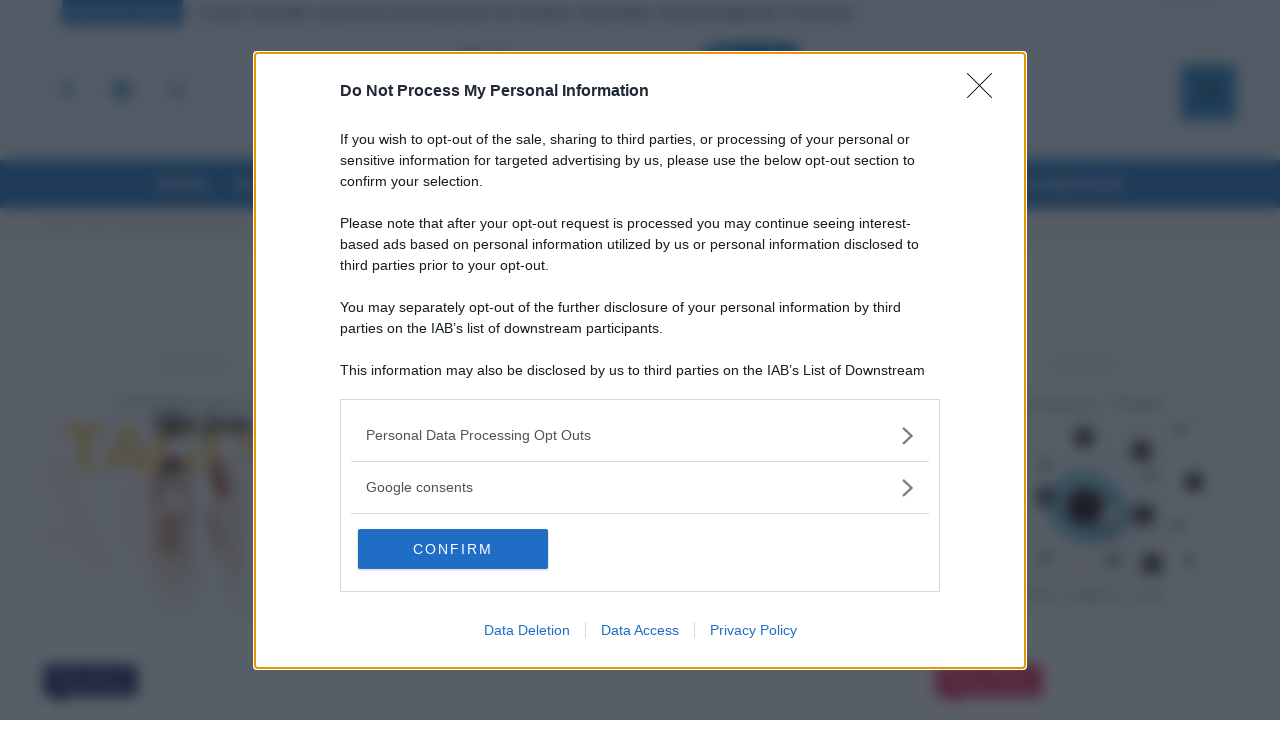

--- FILE ---
content_type: application/javascript
request_url: https://assets.evolutionadv.it/tuttolavoro24_it/tuttolavoro24_it.new.js
body_size: 5123
content:
window.optiload = window.optiload || {};
optiload.cmd = optiload.cmd || [];

window.googletag = window.googletag || {};
googletag.cmd = googletag.cmd || [];

window.evopbjs = window.evopbjs || {};
evopbjs.que = evopbjs.que || [];

googletag.cmd.push(function() {
	googletag.pubads().enableSingleRequest();
	googletag.pubads().disableInitialLoad();
	googletag.pubads().collapseEmptyDivs(true, true);
	googletag.enableServices();
});

(function() {
	var s = document.createElement('script');
	s.async = true;
	s.type = 'text/javascript';
	s.src = 'https://assets.evolutionadv.it/optiload/4.x.x/optiload.min.js';
	var node = document.getElementsByTagName('script')[0];
	//@ts-ignore
	node.parentNode.insertBefore(s, node);
})();


//CONFIG
optiload.cmd.push(function() {
	optiload.config.domain = 'tuttolavoro24.it';
	optiload.config.cmp_type = 'quantcast';
	optiload.config.intext_container = '.td-post-content';
	if ( optiload.fn.isMobile() ) {
		optiload.config.intext_limit = 90;
	 } else {
	 optiload.config.intext_limit = 120;
	}
	optiload.config.sellerid = "PUB1449";
	optiload.config.amazon_bid = true;
	optiload.config.confiant_device = null;
	optiload.config.noAdvList = [ '/istituto-comprensivo-gigi-proietti-roma-seconda-edizione' ];

});

//CONFIG CONTENT REVOLUTION
var contentRevolutionConfig = {
	evoFirstArticle: '#crevo-position',
	evoUAPublisher: 'UA-171528268-1',
	evoUAPublisherGA4: 'G-RG9R7EM8SP',
	optiscrollAdunitId: 8,
	cssUrl: 'https://assets.evolutionadv.it/tuttolavoro24_it/optiscroll.css',
	siteCod: 'tuttolavoro24.it',
	// launchManually: !(window.location.href.indexOf('contentrevolution') > -1),
	// feedIdAlternative		:	null,
	// feedVariable			:	null,
	atfAdunitId: 10,
	atfSelector				:	'.evostep>.evo-articolo-spons-text p:nth-of-type(1)',
	insertIntext: true,
	intextAdunitId: 10,
	//intextFinal			:	false,
	insertIntoPromo: false,
	refreshSidebarSticky: false,
	sidebarStickyAdunitId: 5,
	refreshFloorad: false,
	refreshSkin: false,
};

function startContentRevolution() {
	//############## CONTENT REVOLUTION ##########
	//load content revolution conditions (only starts on posts page, varibles for feeds...)
	if (window.top.optiload.$('body', document.top).hasClass('single-post')) {
		//add box optiscroll if the conditions are different from standard below here!
		//window.top.optiload.$(contentRevolutionConfig.evoFirstArticle, document.top).first().after('<div id="'+evoOptiScrollDiv.replace('#','').replace('.','')+'"></div>');

		//add div block in case content revolution doesn't append correctly
		//window.top.optiload.$('.classedaappendere').after('<div id="evo-cr-box"></div>');

		//add twitter
		// var sTwitter = document.createElement("script");
		// sTwitter.type = "text/javascript";
		// sTwitter.src = "https://platform.twitter.com/widgets.js";
		// var node = document.getElementsByTagName("script")[0];
		// //@ts-ignore
		// node.parentNode.insertBefore(sTwitter, node);

		// //add instagram
		// var sInsta = document.createElement("script");
		// sInsta.type = "text/javascript";
		// sInsta.src = "https://www.instagram.com/embed.js";
		// var node = document.getElementsByTagName("script")[0];
		// //@ts-ignore
		// node.parentNode.insertBefore(sInsta, node);

		//content revolution start
		var s = document.createElement('script');
		s.type = 'text/javascript';
		s.src = 'https://assets.evolutionadv.it/content-revolution.js';
		var node = document.getElementsByTagName('script')[0];
		//@ts-ignore
		node.parentNode.insertBefore(s, node);
	}
	//############## CONTENT REVOLUTION ##########
}



optiload.cmd.push(function() {
	var adUnits = [];


	adUnits[0] = {
		name: '/5966054,22830686502/Tuttolavoro24_it/Tuttolavoro24_it_Masthead',
		sizes: [[970, 250], [970, 90], [728, 90]],
		lazy: false,
		isMasthead: false, // usare !optiload.fn.isMobile() per masthead sticky con hb mobile
		mappings: {
			desktop: [[970, 250], [970, 90], [728, 90]],
			mobile: [],
		},
		pb: 'pb_970x250',
		hb: {
			sizes: [
				[970, 250], [970, 90], [728, 90]
			],
			bids: [
				{
					bidder: 'smartadserver',
					params: { networkId: 1933, siteId: 548668, pageId: 1681565, formatId: 58989 },
				},
				{
					bidder: 'smartadserver',
					params: { networkId: 1933, siteId: 548668, pageId: 1681565, formatId: 66350 },
				},
				{
					bidder: 'ix',
					params: {
						siteId: '905532'
					},
				},
				{
					bidder: 'adform',
					params: { mid: '1564553' },
				},
				{
					bidder: 'rubicon',
					params: { accountId: '17322', siteId: '267684', zoneId: '2588486', sizes: [57, 55, 2] },
				},
				{
					bidder: 'appnexusAst',
					params: { placementId: '27595969' },
				},
				{
					bidder: 'openx',
					params: { unit: '558223483', delDomain: 'evolution-d.openx.net' },
				},
				{
					bidder: "e_volution",
					params: {
					placementId: '2596'}
				},
				/*{
					bidder: 'smilewanted',
					params: {
						zoneId: 'evolutiongroup.digital_hb_display_1', // Required
							}
				},*/
				{
                    bidder: 'sparteo',
                    params: {
                    networkId: 'dac2388a-f26e-4786-bc82-cc512e95fe9d',
                }
                },
			],
		},
		hbmobile: {
			sizes: [

			],
			bids: [
				{
					bidder: 'rubicon',
					params: { accountId: '17322', siteId: '267686', zoneId: '2588484', sizes: [] },
				},
				{
                    bidder: 'sparteo',
                    params: {
                    networkId: 'dac2388a-f26e-4786-bc82-cc512e95fe9d',
                }
                },
			],
		},
	};


	adUnits[1] = {
		name: '/5966054,22830686502/Tuttolavoro24_it/Tuttolavoro24_it_ATF',
		sizes: [[336, 280], [336, 250], [300, 250], 'fluid', [580, 280]],
		lazy: false,
		mappings: {
			desktop: [[580, 280], [336, 280], [336, 250], [300, 250], 'fluid'],
			mobile: [[336, 280], [336, 250], [300, 250], 'fluid'],
		},
		pb: 'pb_300x250',
		pbmobile: 'pb_300x250',

		hb: {
			sizes: [
				[336, 280], [300, 250]
			],
			bids: [
				{
					bidder: 'smartadserver',
					params: { networkId: 1933, siteId: 548668, pageId: 1681565, formatId: 58998 },
				},
				{
					bidder: 'adform',
					params: { mid: '1564541' },
				},
				{
					bidder: 'ix',
					params: {
						siteId: '905535'
					},
				},
				{
					bidder: 'rubicon',
					params: { accountId: '17322', siteId: '267684', zoneId: '2588486', sizes: [16, 15] },
				},
				{
					bidder: 'appnexusAst',
					params: { placementId: '27595957' },
				},
				{
					bidder: 'openx',
					params: { unit: '558223471', delDomain: 'evolution-d.openx.net' },
				},
				{
					bidder: "e_volution",
					params: {
					placementId: '2594'}
				},
				/*{
					bidder: 'smilewanted',
					params: {
						zoneId: 'evolutiongroup.digital_hb_display_1', // Required
							}
				},*/
				{
                    bidder: 'sparteo',
                    params: {
                    networkId: 'dac2388a-f26e-4786-bc82-cc512e95fe9d',
                }
                },
			],
		},
		hbmobile: {
			sizes: [
				[336, 280], [300, 250]
			],
			bids: [
				{
					bidder: 'smartadserver',
					params: { networkId: 1933, siteId: 548668, pageId: 1681565, formatId: 58999 },
				},
				{
					bidder: 'adform',
					params: { mid: '1564542' },
				},
				{
					bidder: 'ix',
					params: {
						siteId: '905535'
					},
				},
				{
					bidder: 'rubicon',
					params: { accountId: '17322', siteId: '267686', zoneId: '2588484', sizes: [16, 15] },
				},
				{
					bidder: 'appnexusAst',
					params: { placementId: '27595958' },
				},
				{
					bidder: 'openx',
					params: { unit: '558223472', delDomain: 'evolution-d.openx.net' },
				},
				{
					bidder: "e_volution",
					params: {
					placementId: '2594'}
				},
				{
                    bidder: 'sparteo',
                    params: {
                    networkId: 'dac2388a-f26e-4786-bc82-cc512e95fe9d',
                }
                },
			],
		},
	};


	adUnits[2] = {
		name: '/5966054,22830686502/Tuttolavoro24_it/Tuttolavoro24_it_Intext',
		sizes: [[336, 280], [336, 250], [320, 480], [300, 250], 'fluid', [580, 280]],
		lazy: true,
		isIntext: true,
		mappings: {
			desktop: [[580, 280], [336, 280], [336, 250], [300, 250], 'fluid'],
			mobile: [[336, 280], [336, 250], [320, 480], [300, 250], 'fluid'],
		},
		advanced: {
			mode: 'advanced',
			btf_wordcount: 20
		},
		pb: 'pb_300x250',
		pbmobile: 'pb_300x250',
	    hb: {
			sizes: [
				[336, 280], [300, 250]
			],
			bids: [
				{
					bidder: 'smartadserver',
					params: { networkId: 1933, siteId: 548668, pageId: 1681565, formatId: 58993 },
				},
				{
					bidder: 'ix',
					params: {
						siteId: '905536'
					},
				},
				{
					bidder: 'adform',
					params: { mid: '1564550' },
				},
				{
					bidder: 'rubicon',
					params: { accountId: '17322', siteId: '267684', zoneId: '2588486', sizes: [16, 15] },
				},
				{
					bidder: 'appnexusAst',
					params: { placementId: '27595966' },
				},
				{
					bidder: 'openx',
					params: { unit: '558223480', delDomain: 'evolution-d.openx.net' },
				},
				{
					bidder: "e_volution",
					params: {
					placementId: '2594'}
				},
				/*{
					bidder: 'smilewanted',
					params: {
						zoneId: 'evolutiongroup.digital_hb_display_1', // Required
							}
				},*/
				{
                    bidder: 'sparteo',
                    params: {
                    networkId: 'dac2388a-f26e-4786-bc82-cc512e95fe9d',
                }
                },
			],
		},
		hbmobile: {
			sizes: [
				[336, 280], [300, 250]
			],
			bids: [
				{
					bidder: 'smartadserver',
					params: { networkId: 1933, siteId: 548668, pageId: 1681565, formatId: 58994 },
				},
				{
					bidder: 'adform',
					params: { mid: '1564551' },
				},
				{
					bidder: 'ix',
					params: {
						siteId: '905536'
					},
				},
				{
					bidder: 'rubicon',
					params: { accountId: '17322', siteId: '267686', zoneId: '2588484', sizes: [16, 15] },
				},
				{
					bidder: 'appnexusAst',
					params: { placementId: '27595967' },
				},
				{
					bidder: 'openx',
					params: { unit: '558223481', delDomain: 'evolution-d.openx.net' },
				},
				{
					bidder: "e_volution",
					params: {
					placementId: '2594'}
				},
				/*{
					bidder: 'smilewanted',
					params: {
						zoneId: 'evolutiongroup.digital_hb_display_1', // Required
							}
				},*/
				{
                    bidder: 'sparteo',
                    params: {
                    networkId: 'dac2388a-f26e-4786-bc82-cc512e95fe9d',
                }
                },
			],
		},
	};


	adUnits[3] = {
		name: '/5966054,22830686502/Tuttolavoro24_it/Tuttolavoro24_it_BTF',
		sizes: [[336, 280], [336, 250], [300, 250], 'fluid', [580, 280]],
		lazy: true,
		mappings: {
			desktop: [[580, 280], [336, 280], [336, 250], [300, 250], 'fluid'],
			mobile: [[336, 280], [336, 250], [300, 250], 'fluid'],
		},
		pb: 'pb_300x250',
		pbmobile: 'pb_300x250',

		hb: {
			sizes: [
				[336, 280], [300, 250]
			],
			bids: [
				{
					bidder: 'smartadserver',
					params: { networkId: 1933, siteId: 548668, pageId: 1681565, formatId: 59000 },
				},
				{
					bidder: 'adform',
					params: { mid: '1564544' },
				},
				{
					bidder: 'rubicon',
					params: { accountId: '17322', siteId: '267684', zoneId: '2588486', sizes: [16, 15] },
				},
				{
					bidder: 'appnexusAst',
					params: { placementId: '27595960' },
				},
				{
					bidder: 'openx',
					params: { unit: '558223474', delDomain: 'evolution-d.openx.net' },
				},
				{
					bidder: "e_volution",
					params: {
					placementId: '2594'}
				},
				/*{
					bidder: 'smilewanted',
					params: {
						zoneId: 'evolutiongroup.digital_hb_display_1', // Required
							}
				},*/
				{
                    bidder: 'sparteo',
                    params: {
                    networkId: 'dac2388a-f26e-4786-bc82-cc512e95fe9d',
                }
                },
			],
		},
		hbmobile: {
			sizes: [
				[336, 280], [300, 250]
			],
			bids: [
				{
					bidder: 'smartadserver',
					params: { networkId: 1933, siteId: 548668, pageId: 1681565, formatId: 59001 },
				},
				{
					bidder: 'adform',
					params: { mid: '1564545' },
				},
				{
					bidder: 'rubicon',
					params: { accountId: '17322', siteId: '267686', zoneId: '2588484', sizes: [16, 15] },
				},
				{
					bidder: 'appnexusAst',
					params: { placementId: '27595961' },
				},
				{
					bidder: 'openx',
					params: { unit: '558223475', delDomain: 'evolution-d.openx.net' },
				},
				{
					bidder: "e_volution",
					params: {
					placementId: '2594'}
				},
				/*{
					bidder: 'smilewanted',
					params: {
						zoneId: 'evolutiongroup.digital_hb_display_1', // Required
							}
				},*/
				{
                    bidder: 'sparteo',
                    params: {
                    networkId: 'dac2388a-f26e-4786-bc82-cc512e95fe9d',
                }
                },
			],
		},
	};


	adUnits[4] = {
		name: '/5966054,22830686502/Tuttolavoro24_it/Tuttolavoro24_it_SidebarTop',
		sizes: [[300, 600], [300, 250]],
		lazy: optiload.fn.isMobile(),
		mappings: {
			desktop: [[300, 600], [300, 250]],
			mobile: [[300, 600], [300, 250]],
		},
		pb: 'pb_300x250',
		pbmobile: 'pb_300x250',

		hb: {
			sizes: [
				[300, 600], [300, 250]
			],
			bids: [
				{
					bidder: 'smartadserver',
					params: { networkId: 1933, siteId: 548668, pageId: 1681565, formatId: 58998 },
				},
				{
					bidder: 'adform',
					params: { mid: '1564556' },
				},
				{
					bidder: 'ix',
					params: {
						siteId: '905534'
					},
				},
				{
					bidder: 'rubicon',
					params: { accountId: '17322', siteId: '267684', zoneId: '2588486', sizes: [10, 15] },
				},
				{
					bidder: 'appnexusAst',
					params: { placementId: '27595972' },
				},
				{
					bidder: 'openx',
					params: { unit: '558223486', delDomain: 'evolution-d.openx.net' },
				},
				{
					bidder: "e_volution",
					params: {
					placementId: '2597'}
				},
				/*{
					bidder: 'smilewanted',
					params: {
						zoneId: 'evolutiongroup.digital_hb_display_1', // Required
							}
				},*/
				{
                    bidder: 'sparteo',
                    params: {
                    networkId: 'dac2388a-f26e-4786-bc82-cc512e95fe9d',
                }
                },
			],
		},
		hbmobile: {
			sizes: [
				[300, 600], [300, 250]
			],
			bids: [
				{
					bidder: 'smartadserver',
					params: { networkId: 1933, siteId: 548668, pageId: 1681565, formatId: 58999 },
				},
				{
					bidder: 'adform',
					params: { mid: '1564557' },
				},
				{
					bidder: 'ix',
					params: {
						siteId: '905534'
					},
				},
				{
					bidder: 'rubicon',
					params: { accountId: '17322', siteId: '267686', zoneId: '2588484', sizes: [10, 15] },
				},
				{
					bidder: 'appnexusAst',
					params: { placementId: '27595973' },
				},
				{
					bidder: 'openx',
					params: { unit: '558223487', delDomain: 'evolution-d.openx.net' },
				},
				{
					bidder: "e_volution",
					params: {
					placementId: '2597'}
				},
				/*{
					bidder: 'smilewanted',
					params: {
						zoneId: 'evolutiongroup.digital_hb_display_1', // Required
							}
				},*/
				{
                    bidder: 'sparteo',
                    params: {
                    networkId: 'dac2388a-f26e-4786-bc82-cc512e95fe9d',
                }
                },
			],
		},
	};


	adUnits[5] = {
		name: '/5966054,22830686502/Tuttolavoro24_it/Tuttolavoro24_it_SidebarSticky',
		sizes: [[300, 600], [300, 250], [160, 600]],
		lazy: optiload.fn.isMobile(),
		interval: 60,
		mappings: {
			desktop: [[300, 600], [300, 250], [160, 600]],
			mobile: [[300, 600], [300, 250], [160, 600]],
		},
		pb: 'pb_300x250',
		pbmobile: 'pb_300x250',

		hb: {
			sizes: [
				[300, 600], [300, 250], [160, 600]
			],
			bids: [
				{
					bidder: 'smartadserver',
					params: { networkId: 1933, siteId: 548668, pageId: 1681565, formatId: 58995 },
				},
				{
					bidder: 'adform',
					params: { mid: '1564554' },
				},
				{
					bidder: 'ix',
					params: {
						siteId: '905533'
					},
				},
				{
					bidder: 'rubicon',
					params: { accountId: '17322', siteId: '267684', zoneId: '2588486', sizes: [10, 15, 9] },
				},
				{
					bidder: 'appnexusAst',
					params: { placementId: '27595970' },
				},
				{
					bidder: 'openx',
					params: { unit: '558223484', delDomain: 'evolution-d.openx.net' },
				},
				{
					bidder: "e_volution",
					params: {
					placementId: '2597'}
				},
				/*{
					bidder: 'smilewanted',
					params: {
						zoneId: 'evolutiongroup.digital_hb_display_1', // Required
							}
				},*/
				{
                    bidder: 'sparteo',
                    params: {
                    networkId: 'dac2388a-f26e-4786-bc82-cc512e95fe9d',
                }
                },
			],
		},
		hbmobile: {
			sizes: [
				[300, 600], [300, 250], [160, 600]
			],
			bids: [
				{
					bidder: 'smartadserver',
					params: { networkId: 1933, siteId: 548668, pageId: 1681565, formatId: 58994 },
				},
				{
					bidder: 'adform',
					params: { mid: '1564555' },
				},
				{
					bidder: 'ix',
					params: {
						siteId: '905536'
					},
				},
				{
					bidder: 'rubicon',
					params: { accountId: '17322', siteId: '267686', zoneId: '2588484', sizes: [10, 15, 9] },
				},
				{
					bidder: 'appnexusAst',
					params: { placementId: '27595971' },
				},
				{
					bidder: 'openx',
					params: { unit: '558223485', delDomain: 'evolution-d.openx.net' },
				},
				{
					bidder: "e_volution",
					params: {
					placementId: '2597'}
				},
			/*	{
					bidder: 'smilewanted',
					params: {
						zoneId: 'evolutiongroup.digital_hb_display_1', // Required
							}
				},*/
				{
                    bidder: 'sparteo',
                    params: {
                    networkId: 'dac2388a-f26e-4786-bc82-cc512e95fe9d',
                }
                },
			],
		},
	};


	adUnits[6] = {
		name: '/5966054,22830686502/Tuttolavoro24_it/Tuttolavoro24_it_FloorAd',
		sizes: [[320, 100], [300, 100], [320, 50], [300, 50], [1, 4], [1, 1], [1280, 100], [970, 90], [728, 90]],
		lazy: false,
		interval: 60,
		isFloorad: true,
		optimize: true,
		mappings: {
			desktop: [[1280, 100], [970, 90], [728, 90], [1, 4], [1, 1]],
			mobile: [[320, 100], [300, 100], [320, 50], [300, 50], [1, 4], [1, 1]],
		},
		pb: 'pb_728x90',
		pbmobile: 'pb_320x100',

		hb: {
			sizes: [
				[970, 90], [728, 90]
			],
			bids: [
				{
					bidder: 'adform',
					params: { mid: '1564547' },
				},
				{
					bidder: 'rubicon',
					params: { accountId: '17322', siteId: '267684', zoneId: '2588486', sizes: [55, 2] },
				},
				{
					bidder: 'ix',
					params: {
						siteId: '905531'
					},
				},
				{
					bidder: 'appnexusAst',
					params: { placementId: '27595963' },
				},
				{
					bidder: 'openx',
					params: { unit: '558223477', delDomain: 'evolution-d.openx.net' },
				},
				{
					bidder: "e_volution",
					params: {
					placementId: '2596'}
				},
				/*{
					bidder: 'smilewanted',
					params: {
						zoneId: 'evolutiongroup.digital_hb_display_1', // Required
							}
				},*/
				{
                    bidder: 'sparteo',
                    params: {
                    networkId: 'dac2388a-f26e-4786-bc82-cc512e95fe9d',
                }
                },
			],
		},
		hbmobile: {
			sizes: [
				[320, 100], [300, 100], [320, 50], [300, 50]
			],
			bids: [
				{
					bidder: 'adform',
					params: { mid: '1564548' },
				},
				{
					bidder: 'ix',
					params: {
						siteId: '905531'
					},
				},
				{
					bidder: 'rubicon',
					params: { accountId: '17322', siteId: '267686', zoneId: '2588484', sizes: [117, 19, 43, 44] },
				},
				{
					bidder: 'appnexusAst',
					params: { placementId: '27595964' },
				},
				{
					bidder: 'openx',
					params: { unit: '558223478', delDomain: 'evolution-d.openx.net' },
				},
				{
					bidder: "ogury",
					 params: {
					adUnitId: '1480a96c-bfd3-4a16-89e4-4caea386be49', assetKey: 'OGY-B6EC476DA04D', skipSizeCheck: true}
				 },
				 {
					bidder: "e_volution",
					params: {
					placementId: '2595'}
				},
				{
                    bidder: 'sparteo',
                    params: {
                    networkId: 'dac2388a-f26e-4786-bc82-cc512e95fe9d',
                }
                },
			],
		},
	};


	adUnits[7] = {
		name: '/5966054,22830686502/Tuttolavoro24_it/Tuttolavoro24_it_Skin',
		sizes: [[1, 3], [1, 1], [1800, 1000]],
		lazy: false,
		isSkin: true,
		//optimize: true,
		mappings: {
			desktop: [[1800, 1000], [1, 3], [1, 1]],
			mobile: [[1, 3], [1, 1]],
		},
		hb: {
			sizes: [
				[1800, 1000]
			],
			bids: [
				{
					bidder: 'rubicon',
					params: { accountId: '17322', siteId: '267684', zoneId: '2588486', sizes: [68] },
				},
				{
					bidder: 'appnexusAst',
					params: { placementId: '28851895' }
				},
				{
					bidder: "adform",
					params: {
						mid: "1872727"
					} //Tuttolavoro24_it_Skin
				},
				{
                    bidder: 'sparteo',
                    params: {
                    networkId: 'dac2388a-f26e-4786-bc82-cc512e95fe9d',
                }
                },
			],
		},
		hbmobile: {},
	};


	adUnits[8] = {
		name: '/5966054,22830686502/Tuttolavoro24_it/Tuttolavoro24_it_optiscroll_premium',
		sizes: [[1, 10]],
		lazy: true,
		offset: 600,
		mappings: {
			desktop: [[1, 10]],
			mobile: [[1, 10]],
		},

		hb: {},
		hbmobile: {},
	};

    adUnits[9] = {
        name: '/5966054,22830686502/Tuttolavoro24_it/Tuttolavoro24_it_interstitial_crevo',
        isInterstitial:true,
		optimize: true,
        sizes: [[1, 7],[300, 250], [640, 250], [336, 250], [336, 280], [320, 480], [640, 480], [600, 250], [480, 320]],
        mappings: {
            desktop: [[1, 7],[300, 250], [640, 250], [336, 250], [336, 280], [320, 480], [640, 480], [600, 250], [480, 320]],
            mobile: [[1, 7],[300, 250], [336, 250], [336, 280], [320, 480] ]
        },
        hb: {},
        hbmobile: {}
    };

	adUnits[10] = {
		name: '/5966054,22830686502/Tuttolavoro24_it/Tuttolavoro24_it_Intext_content_revolution',
		sizes: [[336, 280], [336, 250], [320, 480], [300, 250], 'fluid', [580, 280]],
		lazy: true,
		mappings: {
			desktop: [[580, 280], [336, 280], [336, 250], [300, 250], 'fluid'],
			mobile: [[336, 280], [336, 250], [320, 480], [300, 250], 'fluid'],
		},
		pb: 'pb_300x250',
		pbmobile: 'pb_300x250',

		hb: {
			sizes: [
				[336, 280], [300, 250]
			],
			bids: [
				{
					bidder: 'smartadserver',
					params: { networkId: 1933, siteId: 548668, pageId: 1681565, formatId: 58998 },
				},
				{
					bidder: 'ix',
					params: {
						siteId: '905537'
					},
				},
				{
					bidder: 'adform',
					params: { mid: '1573715' },
				},
				{
					bidder: 'rubicon',
					params: { accountId: '17322', siteId: '267684', zoneId: '2588486', sizes: [16, 15] },
				},
				{
					bidder: 'openx',
					params: { unit: '558231419', delDomain: 'evolution-d.openx.net' },
				},
				{
					bidder: "e_volution",
					params: {
					placementId: '2597'}
				},
				/*{
					bidder: 'smilewanted',
					params: {
						zoneId: 'evolutiongroup.digital_hb_display_1', // Required
							}
				},*/
				{
                    bidder: 'sparteo',
                    params: {
                    networkId: 'dac2388a-f26e-4786-bc82-cc512e95fe9d',
                }
                },
			],
		},
		hbmobile: {
			sizes: [
				[336, 280], [300, 250]
			],
			bids: [
				{
					bidder: 'smartadserver',
					params: { networkId: 1933, siteId: 548668, pageId: 1681565, formatId: 58999 },
				},
				{
					bidder: 'adform',
					params: { mid: '1573716' },
				},
				{
					bidder: 'ix',
					params: {
						siteId: '905537'
					},
				},
				{
					bidder: 'rubicon',
					params: { accountId: '17322', siteId: '267686', zoneId: '2588484', sizes: [16, 15] },
				},
				{
					bidder: 'openx',
					params: { unit: '558231420', delDomain: 'evolution-d.openx.net' },
				},
				{
					bidder: "e_volution",
					params: {
					placementId: '2597'}
				},
				/*{
					bidder: 'smilewanted',
					params: {
						zoneId: 'evolutiongroup.digital_hb_display_1', // Required
							}
				},*/
				{
                    bidder: 'sparteo',
                    params: {
                    networkId: 'dac2388a-f26e-4786-bc82-cc512e95fe9d',
                }
                },
			],
		},
	};

	adUnits[11] = {
		name: '/5966054,22830686502/Tuttolavoro24_it/Tuttolavoro24_it_Skin_skyscraper',
		sizes: [[160, 600], [120, 600]],
		optimize: true,
		lazy: true,
		mappings: {
			desktop: [[160, 600], [120, 600]],
			mobile: [],
		},
		hb: {
			sizes: [
				[160, 600], [120, 600]
			],
			bids: [
				{
					bidder: 'adform',
					params: { mid: '1622110' },
				},
				{
					bidder: 'rubicon',
					params: { accountId: '17322', siteId: '267684', zoneId: '2588486', sizes: [9, 8] },
				},
				{
					bidder: 'appnexusAst',
					params: { placementId: '28851900' },
				},
				{
					bidder: 'openx',
					params: { unit: '558767935', delDomain: 'evolution-d.openx.net' },
				},
				/*{
					bidder: 'smilewanted',
					params: {
						zoneId: 'evolutiongroup.digital_hb_display_1', // Required
							}
				},*/
				{
                    bidder: 'sparteo',
                    params: {
                    networkId: 'dac2388a-f26e-4786-bc82-cc512e95fe9d',
                }
                },
			],
		},
		hbmobile: {
			sizes: [

			],
			bids: [
			],
		},
	};

	adUnits[12] = {
        name: '/11476030/incorner_gt',
        sizes: [[1, 1]],
        lazy: false,
        mappings: {
            desktop: [[1, 1]],
            mobile: [[1, 1]],
        },
        hb: {},
        hbmobile: {},
    };

	adUnits[13] = {
		name: '/5966054,22830686502/Tuttolavoro24_it/Tuttolavoro24_it_inCorner',
		sizes: [[300, 600], [300, 250]],
		lazy: false,
		interval: 30,
		mappings: {
			desktop: [[300, 600], [300, 250]],
			mobile: [[300, 600], [300, 250]],
		},

		hb: {
			sizes: [
				[300, 600], [300, 250]
			],
			bids: [
				{
					bidder: 'smartadserver',
					params: { networkId: 1933, siteId: 548668, pageId: 1681565, formatId: 58998 },
				},
				{
					bidder: 'adform',
					params: { mid: '1950162' },
				},
				{
					bidder: 'rubicon',
					params: { accountId: '17322', siteId: '267684', zoneId: '2588486', sizes: [10, 15] },
				},
				{
					bidder: 'appnexusAst',
					params: { placementId: '33365202' },
				},
				{
					bidder: "e_volution",
					params: {
					placementId: '2597'}
				},
				{
                    bidder: 'sparteo',
                    params: {
                    networkId: 'dac2388a-f26e-4786-bc82-cc512e95fe9d',
                }
                },
			],
		},
		hbmobile: {
			sizes: [
				[300, 600], [300, 250]
			],
			bids: [
				{
					bidder: 'smartadserver',
					params: { networkId: 1933, siteId: 548668, pageId: 1681565, formatId: 58999 },
				},
				{
					bidder: 'adform',
					params: { mid: '1950163' },
				},
				{
					bidder: 'rubicon',
					params: { accountId: '17322', siteId: '267686', zoneId: '2588484', sizes: [10, 15] },
				},
				{
					bidder: 'appnexusAst',
					params: { placementId: '33365203' },
				},
				{
					bidder: "e_volution",
					params: {
					placementId: '2597'}
				},
				{
                    bidder: 'sparteo',
                    params: {
                    networkId: 'dac2388a-f26e-4786-bc82-cc512e95fe9d',
                }
                },
			],
		},
	};


	adUnits[14] = {
		name: '/5966054,22830686502/Tuttolavoro24_it/Tuttolavoro24_it_inImage',
		sizes: [[300, 600],[160, 600]],
		isInimage:true,
        // selector : 'figure:first-of-type',
        selectorCr: 'img:first-of-type',
		lazy: false,
		interval: 60,
		mappings: {
			desktop: [[300, 600],[160, 600]],
			mobile: [[300, 600],[160, 600]]
		},
		hb: {
			sizes: [
				[[300, 600],[160, 600]],
			],
			bids: [
				{
					bidder: 'smartadserver',
					params: { networkId: 1933, siteId: 548668, pageId: 1681565, formatId: 58989 },
				},
				{
					bidder: 'adform',
					params: { mid: '1950164' },
				},
				{
					bidder: 'rubicon',
					params: { accountId: '17322', siteId: '267684', zoneId: '2588486', sizes: [15] },
				},
				{
					bidder: 'appnexusAst',
					params: { placementId: '33365204' },
				},
				{
                    bidder: 'sparteo',
                    params: {
                    networkId: 'dac2388a-f26e-4786-bc82-cc512e95fe9d',
                }
                },
			],
		},
		hbmobile: {
			sizes: [
				[[300, 600],[160, 600]],
			],
			bids: [
				{
					bidder: 'smartadserver',
					params: { networkId: 1933, siteId: 548668, pageId: 1681565, formatId: 58990 },
				},
				{
					bidder: 'adform',
					params: { mid: '1950165' },
				},
				{
					bidder: 'rubicon',
					params: { accountId: '17322', siteId: '267686', zoneId: '2588484', sizes: [19] },
				},
				{
					bidder: 'appnexusAst',
					params: { placementId: '33365205' },
				},
				{
                    bidder: 'sparteo',
                    params: {
                    networkId: 'dac2388a-f26e-4786-bc82-cc512e95fe9d',
                }
                },
			],
		},
	};

	adUnits[15] = {
		name: '/5966054,22830686502/Tuttolavoro24_it/Tuttolavoro24_it_intropage',
		sizes: [[1, 1]],
		mappings: {
			desktop: [[1, 1]],
			mobile: [[1, 1]],
		},
		hb: {},
		hbmobile: {},
	};




	optiload.config.adunits = adUnits;
	optiload.enable();
});

function incornerSetup()
{
    optiload.$('body').append(`<div data-adunitid="12" class="gptslot"></div>`);
    googletag.cmd.push(function () {
        googletag.pubads().addEventListener('slotRenderEnded', function (event) {
            if (event.slot.getAdUnitPath() === optiload.config.adunits[12].name) {
                if (optiload.config.incornergt_m) {
                    console.log('EVOLUTION ADV VIDEO: slotRenderEnded, incorner non attivo');

                } else {
                    console.log('EVOLUTION ADV VIDEO: slotRenderEnded, incorner attivo');
                    incorner();
                }
            }
        })

    });
}
function incorner()
{
        // inizio corner
            if (optiload.fn.isMobile()) {
                optiload.fn.utils.loadCss('https://assets.evolutionadv.it/corner_basso_sinistra.css');
                optiload.$('body').append(`
                    <div id="evo-corner">
                        <a id="evo-corner-close" style="display:none" "z-index:999999" href="#"><svg xmlns="http://www.w3.org/2000/svg" height="24px" viewBox="0 -960 960 960" width="24px"><path d="m256-200-56-56 224-224-224-224 56-56 224 224 224-224 56 56-224 224 224 224-56 56-224-224-224 224Z"/></svg></a>
                        <div class="gptslot evo-corner" data-adunitid="13"></div>
                    </div>
                `);
                optiload.addSlots(optiload.$('.evo-corner'));
                document.getElementById('evo-corner-close').addEventListener('click', function(event) {
                    event.preventDefault();
                    document.getElementById('evo-corner').remove();

                });
            }



            googletag.cmd.push(function() {
                googletag.pubads().addEventListener("slotRenderEnded", (event)=>{
                    const slot = event.slot;
                    const id = slot.getSlotElementId();

                    if (optiload.$('#' + id).closest('.evo-corner').length == 0) {
                        return;
                    }

                    if (event.isEmpty) {
                        optiload.$('#evo-corner').remove();
						console.log('EVOLUTION ADV inCorner: render incorner vuoto');
                    } else {
                        optiload.$('#evo-corner-close').show();
						console.log('EVOLUTION ADV inCorner: render incorner ok');
                    }
                }
                );
            });

            // fine corner
}

optiload.cmd.push(function() {
	optiload.addEventListener('ready', function() {

		incornerSetup();
		//inImage();
		//ADSENSE
		(function() {
			var k = document.createElement('script'),
				el = document.getElementsByTagName('script')[0];
			k.async = true;
			k.setAttribute('type', 'text/javascript');
			k.setAttribute('data-ad-client', 'ca-pub-8945354104464549');
			k.src = 'https://pagead2.googlesyndication.com/pagead/js/adsbygoogle.js';
			el.parentNode.insertBefore(k, el);
		})();

	

		// add intro
        window.top.optiload.$('body').append('<div class="gptslot evo-intropage" data-adunitid="15"></div>');


		optiload.fn.utils.loadJs('https://assets.evolutionadv.it/tuttolavoro24_it/video.js');

		startContentRevolution();

        window.top.optiload.$('body').on('evoContentRevolutionChangedUrl', function () {
            optiload.fn.loadInterstitial();
        });

		optiload.fn.standardConfig();
		optiload.fn.loadComscore();

		// optiload.fn.loadMastheadSticky();
		// optiload.fn.loadAdUnits();
		// optiload.fn.loadFloorad();
		// optiload.fn.loadSkin();
		// optiload.fn.loadNuggAd();
	});
});


function inImage() {

    if (!optiload.$('body').hasClass('single-post')) {
        return;
    }
/*
    let selettoreLogoArticolo = '.td-post-featured-image';

    optiload.$(selettoreLogoArticolo).wrap('<div class="inlogo-container" style="position:relative;"></div>')
    optiload.$('.inlogo-container').append('<div data-adunitid="14" class="gptslot inlogo"></div>')
    optiload.$('.inlogo').css({
        width: optiload.$('.post-content').width() + 'px',
        height: '100px',
        position: 'absolute',
        //background: 'red',
        bottom: 0,
        left: 0,
        right: 0,
        margin: 'auto',
        overflow: 'hidden',
        justifyContent: 'flex-start !important',
        //background: 'red'

    })

    optiload.addSlots(optiload.$('.inlogo').closest('.gptslot'))*/


	optiload.$(document).on('evoAfterContentRevolutionInserted', function() {
        //evo-articolo-spons-text

        let selettoreLogoArticolo = '.evo-articolo-spons-text img:first-of-type';

        optiload.$(selettoreLogoArticolo).each(function() {
            optiload.$(this).wrap('<div class="inlogo-container" style="position:relative;"></div>')
            optiload.$('.inlogo-container').last().append('<div data-adunitid="14" class="gptslot inlogo"></div>')
            optiload.$('.inlogo').last().css({
                width: optiload.$('.post-content').width() + 'px',
                height: '100px',
                position: 'absolute',
                //background: 'red',
                bottom: 0,
                left: 0,
                right: 0,
                margin: 'auto',
                overflow: 'hidden',
                justifyContent: 'flex-start !important',
                //background: 'red'

            })
        });

        optiload.addSlots(optiload.$('.inlogo:not(:has(.optiload))'));

    });

}
